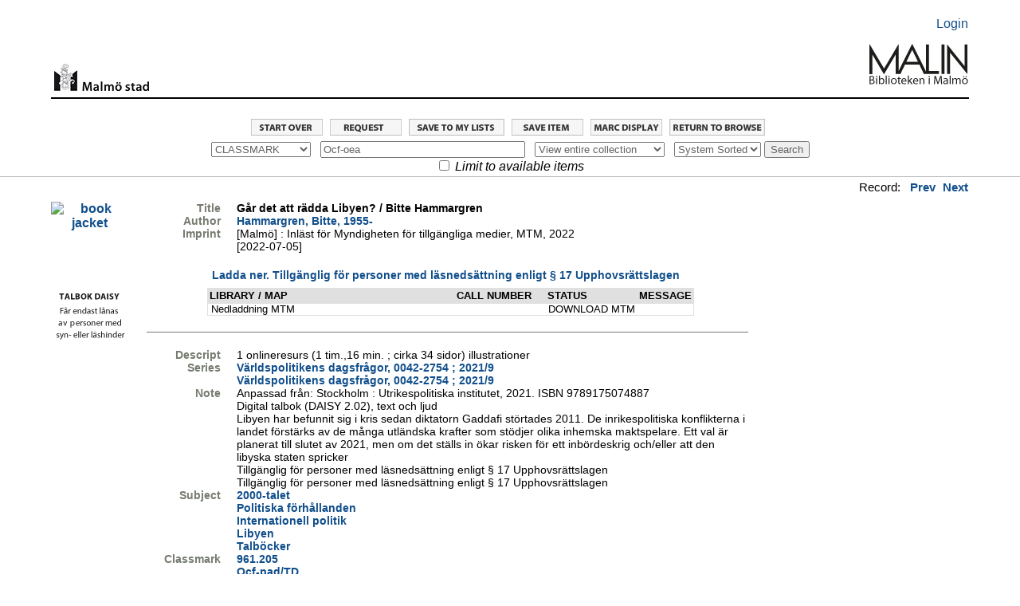

--- FILE ---
content_type: text/html; charset=UTF-8
request_url: https://malmo.stadsbibliotek.org:444/search~S7?/cOcf-oea/cocf+oea/-3%2C-1%2C0%2CB/frameset&FF=cocf+pad+td&1%2C1%2C
body_size: 4988
content:
<html   dir="LTR">
<head>
<title>MALMÖ Stadsbibliotek                                             / Entire</title>
<base target="_self"/>
<link rel="stylesheet" type="text/css" href="/scripts/ProStyles.css" />
<link rel="stylesheet" type="text/css" href="/screens/webopac.css" />
<link rel="shortcut icon" type="ximage/icon" href="/screens/favicon.ico" />
<script type="text/javascript" src="/scripts/common.js"></script>
<script type="text/javascript" src="/scripts/webbridge.js"></script>
<script type="text/javascript" src="/scripts/elcontent.js"></script>

<!--[if lte IE 8]><link rel="stylesheet" media="all" type="text/css" href="/screens/ie_styles.css" /><![endif]--><link rel="apple-touch-icon" href="/screens/apple-touch-icon.png" /><link rel="stylesheet" type="text/css" href="/screens/styles_print.css" media="print">
</head>
<body align="center" >
<!-- begin toplogo.html file -->
<link rel="apple-touch-icon" href="/screens/apple-touch-icon.png" /><br>
<table width="100%" border="0">
  <tbody>
    <tr>
      <td>&nbsp;</td>
    </tr>
  </tbody>
</table>
<table width="90%" align="center"border="0">
  <tbody>
    <tr>
      <td width="94%">&nbsp;</td>
      <td width="6%" align="right"><p><a href="/patroninfo">Login</a></p></td>
    </tr>
  </tbody>
</table>
<table width="90%" align="center"cellspacing="2">
  <tr>
    <td width="10%" valign="bottom"><center>
      <img src="/screens/malmologga.gif" width="120" height="42" border="0" align="right"/></a>
    </center></td>
    <td width="77%" height=>&nbsp;</td>
    <td width="13%" valign="bottom"><a href="/search/"><img src="/screens/Malinlogga.png" width="125" height="80" align="right"/></td>
  </tr>
</table>
<br>
<table width="90%" align="center">
  <tbody>
    <tr>
      <td height="2" bgcolor="#000000"></td>
    </tr>
  </tbody>
</table>
<br>
<!--end toplogo.html-->
<table width="100%">
  <tbody>
    <tr>
      <td>&nbsp;</td>
    </tr>
  </tbody>
</table>

<script type="text/JavaScript">
<!-- Hide the JS
startTimeout(1800000, "http://malmo.stadsbibliotek.org");
// -->
</script>
<div id="TimeoutPopup" tabindex="0" class="modal" onkeypress="refreshSession(event)">
<div class="modal-content">
Your session will expire automatically in <span id=TimeoutSeconds>0</span> seconds.<br>
<br>
<button id="CancelTimeout" onclick="refreshSession()">Continue session</button>
<button id="DoTimeout" onclick="endSession()">End session now</button></div>
</div>
<noscript>
<meta http-equiv="Refresh" content="1800;URL=http://malmo.stadsbibliotek.org" />
</noscript>
<!--this is customized <screens/bib_display.html>-->
<!-- start ifbibdisplay token -->
<!-- end ifbibdisplay token -->
<!-- start catedit token -->
<!-- end catedit token -->

<div id="bibDisplayBody">

<div class="navigationRowRecord">
<!-- start navrow token -->
<a href="/search"><img src="/screens/startover.gif" alt="Start Over" border="0" /></a>
<a href="/search~S7?/cOcf-oea/cocf+oea/-3%2C-1%2C0%2CB/request~b2502749&FF=cocf+pad+td&1%2C1%2C"><IMG SRC="/screens/request.gif" title="Request this item" BORDER="0"></a>
<a href="/search~S7?/cOcf-oea/cocf+oea/-3,-1,0,B/?save_func=save_to_mylist&save=b2502749&returnurl=/search~S7?/cOcf-oea/cocf+oea/-3%2C-1%2C0%2CB/frameset&FF=cocf+pad+td&1%2C1%2C"><img src="/screens/mylistsave.gif" title="Save to My Lists" border="0" /></a>
<a href="/search~S7?/cOcf-oea/cocf+oea/-3,-1,0,B/frameset&FF=cocf+pad+td&1,1,?save=b2502749"><img src="/screens/bibexport.gif" title="Save item" border="0"></a>
<a href="/search~S7?/cOcf-oea/cocf+oea/-3%2C-1%2C0%2CB/marc&FF=cocf+pad+td&1%2C1%2C"><img src="/screens/marcdisp.gif" title="Marc display" border="0"></a>
<a href="/search~S7?/cOcf-oea/cocf+oea/-3%2C-1%2C0%2CB/browse#anchor_-3"><img src="/screens/rtrntb.gif" title="Return to browse" border="0"></a>
<!-- end navrow token -->
</div> <!-- navigationRowRecord -->

<div id="bibDisplayContent">

<div class="bibSearch">
<!-- start searchtool token -->

<script type="text/JavaScript">
<!-- Hide the JS
var savedScope;
var savedTag;
var savedSearch;
var sortButtonText = null;
var savedExactSearch = null;
var sortButtonEvent = null;
var sortExactBrowseURL = null;
var sortTypes = new Array();
var sortLabels = new Array();
sortTypes[0] = "t";
sortLabels[0] = "Title";
sortTypes[1] = "a";
sortLabels[1] = "Author";
sortTypes[2] = "r";
sortLabels[2] = "Year";
sortTypes[3] = "m";
sortLabels[3] = "Material type";
sortLabels[4] = "System Sorted";
sortTypes[4] = "-";
var sortSelectedValue = "4";
var nonSortTags = "XYZPHQJLRSITprWw"
// Unhide the JS -->
</script>
<form name="searchtool" target="_self" action="/search~S7/" method='GET'>
      <label for="searchtype" style="display:none;">SearchType</label> <select name="searchtype" id="searchtype" onChange="initSort()">
        <option value="X"> KEYWORD</option>
        <option value="t"> TITLE</option>
        <option value="a"> AUTHOR</option>
        <option value="d"> SUBJECT</option>
        <option value="m"> SHELFMARK</option>
        <option value="c" selected="selected"> CLASSMARK</option>
        <option value="i"> ISBN/ISSN</option>
        <option value="P"> Program Keyword</option>
        <option value="H"> Program Name</option>
        <option value="J"> Description</option>
        <option value="Q"> Program Subject</option>
      </select>
      &nbsp;
      <label for="searcharg" style="display:none;">Search</label><input type="text" name="searcharg" id="searcharg" size="30" onchange='return searchtoolSubmitAction()'maxlength="75" value="Ocf-oea" />
      &nbsp;
      <label for="searchscope" style="display:none;">Search Scope</label><select name="searchscope" id="searchscope">
        <option value="7" selected="selected"> View entire collection</option>
        <option value="2"> Children</option>
        <option value="22"> E-books</option>
        <option value="23"> Movies</option>
        <option value="4"> Local collections</option>
        <option value="6"> Music</option>
        <option value="1"> Books on Tape</option>
        <option value="3"> Journals</option>
        <option value="8"> Stadsbiblioteket</option>
        <option value="9"> Bellevuegårdsbiblioteket</option>
        <option value="10"> Bunkeflobiblioteket</option>
        <option value="11"> Garaget</option>
        <option value="12"> Husiebiblioteket</option>
        <option value="13"> Kirsebergsbiblioteket</option>
        <option value="14"> Limhamnsbiblioteket</option>
        <option value="15"> Lindängenbiblioteket</option>
        <option value="24"> Masten 2</option>
        <option value="16"> Oxiebiblioteket</option>
        <option value="17"> Rosengårdsbiblioteket</option>
        <option value="18"> Tygelsjöbiblioteket</option>
        <option value="5"> Malmö City Archive</option>
        <option value="19"> Idrottsmuseet</option>
        <option value="21"> Malmö konsthall</option>
      </select>
      &nbsp;

<span id="sort_cell">
</span>

<script type="text/JavaScript">
<!-- Hide the JS
initSort();
// Unhide the JS -->
</script>
      <input type="hidden" name="SORT" value="D" /><input type="hidden" name="extended" value="0" />      <input type="submit" name="SUBMIT" value="Search" onclick='return searchtoolSubmitAction();' />
<div>
      <input type="checkbox" name="availlim" value="1"  /> <em>Limit to available items</em><br/>
</div>
<div>
      <input type="hidden" name="searchlimits" value="" />
      <input type="hidden" name="searchorigarg" value="cOcf-oea" />
</div>
</form>
<!-- end searchtool token -->
<div class="bibSearchHistory">
<form>
<!-- start searchhistory token -->
<!-- end searchhistory token -->
</form>
</div> <!-- bibSearchHistory --> 
</div> <!-- bibSearch -->

<div class="bibPager">
<!-- start pager token -->

Record: &nbsp
<a href="/search~S7?/cOcf-oea/cocf+oea/-3%2C1%2C1%2CB/frameset&FF=cocf+pad&0%2C0%2C">Prev</a>
<a href="/search~S7?/cOcf-oea/cocf+oea/-3%2C1%2C1%2CB/frameset&FF=cocf+pba&1%2C6%2C">Next</a>
<!-- end pager token -->
</div> <!-- bibPager -->

<div class="bibClear"></div>


<!--Optional INNReach resources.-->
<!-- start innreach token -->
<!-- end innreach token -->
<!-- start relsearch token -->
<!-- end relsearch token -->
</div> <!-- bibResourceSidebar -->

<div class="bibDisplayJacket">
<!-- start bibimage token -->
<a href="https://www.syndetics.com/index.aspx?isbn=9789130032211/index.html&client=malmostadsbi&type=rn12" target="_parent"><img src="https://www.syndetics.com/index.aspx?isbn=9789130032211/SC.GIF&client=malmostadsbi&showCaptionBelow=t&caption=Mer+info&bgColor=255,255,255" border="0" alt="book jacket"></a><!-- end bibimage token -->
<div class="bibMedia">
<!-- start media token -->
 <img src="/screens/talbd_swe.gif" alt="TALKING BOOK DAISY"><!-- end media token -->
</div> <!-- bibMedia -->
</div> <!-- bibDisplayJacket -->

<div class="bibDisplayContentMain">


<div class="bibDisplayTitle">
<!-- start recordinfo:t token -->
<!-- BEGIN BIBDETAIL TABLE BORDER -->
<table width="100%" border="0" cellspacing="0" cellpadding="0" name="tableparam_bib_detail"  class="bibDetail">
<tr  class="bibInfoEntry" ><td>
<!-- BEGIN INNER BIB TABLE -->
<table width="100%" cellspacing="3" cellpadding="0">
<tr><!-- next row for fieldtag=t -->
<td valign="top" width="20%"  class="bibInfoLabel">Title</td>
<td class="bibInfoData">
<strong>Går det att rädda Libyen? / Bitte Hammargren</strong></td></tr>
</table>
<!-- END INNER BIB TABLE -->
</td></tr>
</table>
<!-- END BIBDETAIL TABLE -->
<!-- end recordinfo:t token -->
</div>
<div class="bibDisplayAuthor">
<!-- start recordinfo:a token -->
<!-- BEGIN BIBDETAIL TABLE BORDER -->
<table width="100%" border="0" cellspacing="0" cellpadding="0" name="tableparam_bib_detail"  class="bibDetail">
<tr  class="bibInfoEntry" ><td>
<!-- BEGIN INNER BIB TABLE -->
<table width="100%" cellspacing="3" cellpadding="0">
<tr><!-- next row for fieldtag=a -->
<td valign="top" width="20%"  class="bibInfoLabel">Author</td>
<td class="bibInfoData">
<a href="/search~S7?/aHammargren%2C+Bitte%2C+1955-/ahammargren+bitte+++++1955/-3,-1,0,B/browse">Hammargren, Bitte, 1955-</a>

</td></tr>
</table>
<!-- END INNER BIB TABLE -->
</td></tr>
</table>
<!-- END BIBDETAIL TABLE -->
<!-- end recordinfo:a token -->
</div>
<div class="bibDisplayPublisher">
<!-- start recordinfo:pR token -->
<!-- BEGIN BIBDETAIL TABLE BORDER -->
<table width="100%" border="0" cellspacing="0" cellpadding="0" name="tableparam_bib_detail"  class="bibDetail">
<tr  class="bibInfoEntry" ><td>
<!-- BEGIN INNER BIB TABLE -->
<table width="100%" cellspacing="3" cellpadding="0">
<tr><!-- next row for fieldtag=p -->
<td valign="top" width="20%"  class="bibInfoLabel">Imprint</td>
<td class="bibInfoData">
[Malmö] : Inläst för Myndigheten för tillgängliga medier, MTM, 2022</td></tr>
<tr><!-- next row for fieldtag=p -->
<td></td>
<td class="bibInfoData">
[2022-07-05]</td></tr>
</table>
<!-- END INNER BIB TABLE -->
</td></tr>
</table>
<!-- END BIBDETAIL TABLE -->
<!-- end recordinfo:pR token -->
</div>
<div class="bibDisplayPublisher">
<!-- start recordinfo:h token -->
<!-- BEGIN BIBDETAIL TABLE BORDER -->
<table width="100%" border="0" cellspacing="0" cellpadding="0" name="tableparam_bib_detail"  class="bibDetail">
<tr  class="bibInfoEntry" ><td>
<!-- BEGIN INNER BIB TABLE -->
<table width="100%" cellspacing="3" cellpadding="0">
</table>
<!-- END INNER BIB TABLE -->
</td></tr>
</table>
<!-- END BIBDETAIL TABLE -->
<!-- end recordinfo:h token -->
</div>

<!-- start booking token -->
<br />
<!-- end booking token -->
<!-- start holdingslink token -->
<!-- end holdingslink token -->
<div class="testlinkeddocs">
<!-- start linkeddocs token -->
<!-- end linkeddocs token -->
</div> <!-- testlinkeddocs -->


<div class="bibDisplayUrls">
<!-- start URLS token -->
<table cellspacing="0" cellpadding="0" width="100%" border="0" name="tableparam_bib_links" class="bibLinks">
<tr><th>
<IMG SRC="/screens/url.gif" BORDER=0></th></tr>
<tr align="center">
<td >
<a href="https://www.legimus.se/bok/?librisId=0fpx5n2fx1kp46zd">Ladda ner. Tillgänglig för personer med läsnedsättning enligt § 17 Upphovsrättslagen</a><br />


</td>
</tr>
</table>
<!-- end URLS token -->
</div> <!-- bibDisplayUrls -->

<!-- start bloblinks token -->
<!-- end bloblinks token -->
<!-- start imagelinks token -->
<!-- end imagelinks token -->
<!-- start artthumb token -->
<!-- end artthumb token -->
<!-- start xmlframe token -->
<!-- end xmlframe token -->

<!-- start holds token -->
<!-- end holds token -->
<!-- start holdings token -->
<!-- end holdings token -->

<div class="bibDisplayItems">
<div class="bibDisplayItemsMain">
<!-- start items token -->
<table width="100%" border="0" cellspacing="0" cellpadding="0" name="tableparam_bib_items" class="bibItems">
<tr  class="bibItemsHeader">
<th width="52%"  class="bibItemsHeader">
LIBRARY / MAP
</th>
<th width="19%"  class="bibItemsHeader">
CALL NUMBER
</th>
<th width="19%"  class="bibItemsHeader">
STATUS
</th>
<th width="10%"  class="bibItemsHeader">
MESSAGE
</th>
</tr>
<tr  class="bibItemsEntry">

<td width="52%" ><!-- field 1 -->&nbsp;Nedladdning MTM 
</td>
<td width="19%" ><!-- field C --><!-- field v --><!-- field # -->&nbsp;</td>
<td width="19%" ><!-- field % -->&nbsp;DOWNLOAD MTM </td>
<td width="10%" ><!-- field ! -->&nbsp; </td></tr>
</table>
<!-- end items token -->
</div> <!-- bibDisplayItems -->
</div> <!-- bibDisplayItemsMain -->

<!-- start course reserves token -->
<!-- end course reserves token -->

<!-- start orders token -->
<!-- end orders token -->


<div class="bibDisplayContentMore">
<!-- start recordinfo:# token -->
<!-- BEGIN BIBDETAIL TABLE BORDER -->
<table width="100%" border="0" cellspacing="0" cellpadding="0" name="tableparam_bib_detail"  class="bibDetail">
<tr  class="bibInfoEntry" ><td>
<!-- BEGIN INNER BIB TABLE -->
<table width="100%" cellspacing="3" cellpadding="0">
<tr><!-- next row for fieldtag=r -->
<td valign="top" width="20%"  class="bibInfoLabel">Descript</td>
<td class="bibInfoData">
1 onlineresurs (1 tim.,16 min. &#59; cirka 34 sidor) illustrationer</td></tr>
<tr><!-- next row for fieldtag=s -->
<td valign="top" width="20%"  class="bibInfoLabel">Series</td>
<td class="bibInfoData">
<a href="/search~S7?/tV{u00E4}rldspolitikens+dagsfr{u00E5}gor%2C+2021%2F9/tvz~brldspolitikens+dagsfrz~agor+++++2021++++++++9/-3,-1,0,B/browse">Världspolitikens dagsfrågor, 0042-2754 &#59; 2021/9</a>

</td></tr>
<tr><!-- next row for fieldtag=s -->
<td></td>
<td class="bibInfoData">
<a href="/search~S7?/tV{u00E4}rldspolitikens+dagsfr{u00E5}gor%2C+0042-2754+%3B+2021%2F9/tvz~brldspolitikens+dagsfrz~agor+++++0042+++++2754+++++2021++++++++9/-3,-1,0,B/browse">Världspolitikens dagsfrågor, 0042-2754 &#59; 2021/9</a>

</td></tr>
<tr><!-- next row for fieldtag=n -->
<td valign="top" width="20%"  class="bibInfoLabel">Note</td>
<td class="bibInfoData">
Anpassad från: Stockholm : Utrikespolitiska institutet, 2021. ISBN 9789175074887</td></tr>
<tr><!-- next row for fieldtag=n -->
<td></td>
<td class="bibInfoData">
Digital talbok (DAISY 2.02), text och ljud</td></tr>
<tr><!-- next row for fieldtag=n -->
<td></td>
<td class="bibInfoData">
Libyen har befunnit sig i kris sedan diktatorn Gaddafi störtades 2011. De inrikespolitiska konflikterna i landet förstärks av de många utländska krafter som stödjer olika inhemska maktspelare. Ett val är planerat till slutet av 2021, men om det ställs in ökar risken för ett inbördeskrig och/eller att den libyska staten spricker</td></tr>
<tr><!-- next row for fieldtag=n -->
<td></td>
<td class="bibInfoData">
Tillgänglig för personer med läsnedsättning enligt § 17 Upphovsrättslagen</td></tr>
<tr><!-- next row for fieldtag=n -->
<td></td>
<td class="bibInfoData">
Tillgänglig för personer med läsnedsättning enligt § 17 Upphovsrättslagen</td></tr>
<tr><!-- next row for fieldtag=d -->
<td valign="top" width="20%"  class="bibInfoLabel">Subject</td>
<td class="bibInfoData">
<a href="/search~S7?/d2000-talet/d++++2000+talet/-3,-1,0,B/browse">2000-talet</a>

</td></tr>
<tr><!-- next row for fieldtag=d -->
<td></td>
<td class="bibInfoData">
<a href="/search~S7?/dPolitiska+f{u00F6}rh{u00E5}llanden/dpolitiska+fz~crhz~allanden/-3,-1,0,B/browse">Politiska förhållanden</a>

</td></tr>
<tr><!-- next row for fieldtag=d -->
<td></td>
<td class="bibInfoData">
<a href="/search~S7?/dInternationell+politik/dinternationell+politik/-3,-1,0,B/browse">Internationell politik</a>

</td></tr>
<tr><!-- next row for fieldtag=d -->
<td></td>
<td class="bibInfoData">
<a href="/search~S7?/dLibyen/dlibyen/-3,-1,0,B/browse">Libyen</a>

</td></tr>
<tr><!-- next row for fieldtag=d -->
<td></td>
<td class="bibInfoData">
<a href="/search~S7?/dTalb{u00F6}cker/dtalbz~ccker/-3,-1,0,B/browse">Talböcker</a>

</td></tr>
<tr><!-- next row for fieldtag=k -->
<td valign="top" width="20%"  class="bibInfoLabel">Classmark</td>
<td class="bibInfoData">
<a href="/search~S7?/c961.205/c961+205/-3,-1,0,B/browse">961.205</a>

</td></tr>
<tr><!-- next row for fieldtag=k -->
<td></td>
<td class="bibInfoData">
<a href="/search~S7?/cOcf-pad%2FTD/cocf+pad+td/-3,-1,0,B/browse">Ocf-pad/TD</a>

</td></tr>
<tr><!-- next row for fieldtag=k -->
<td></td>
<td class="bibInfoData">
<a href="/search~S7?/cKpad.6%2FTD/ckpad+6+td/-3,-1,0,B/browse">Kpad.6/TD</a>

</td></tr>
<tr><!-- next row for fieldtag=k -->
<td></td>
<td class="bibInfoData">
<a href="/search~S7?/cOcf-pad/cocf+pad/-3,-1,0,B/browse">Ocf-pad</a>

</td></tr>
<tr><!-- next row for fieldtag=k -->
<td></td>
<td class="bibInfoData">
<a href="/search~S7?/cKpad.6/ckpad+6/-3,-1,0,B/browse">Kpad.6</a>

</td></tr>
<tr><!-- next row for fieldtag=b -->
<td valign="top" width="20%"  class="bibInfoLabel">Alt Auth</td>
<td class="bibInfoData">
<a href="/search~S7?/aHald{u00E9}n%2C+Charlie/ahalden+charlie/-3,-1,0,B/browse">Haldén, Charlie</a>

</td></tr>
<tr><!-- next row for fieldtag=b -->
<td></td>
<td class="bibInfoData">
<a href="/search~S7?/aUtrikespolitiska+institutet/autrikespolitiska+institutet/-3,-1,0,B/browse">Utrikespolitiska institutet</a>

</td></tr>
<tr><!-- next row for fieldtag=i -->
<td valign="top" width="20%"  class="bibInfoLabel">ISBN/ISSN</td>
<td class="bibInfoData">
9789130032211</td></tr>
<tr><!-- next row for fieldtag=i -->
<td></td>
<td class="bibInfoData">
CA62644 talbok_text bs MTM medienummer</td></tr>
</table>
<!-- END INNER BIB TABLE -->
</td></tr>
</table>
<!-- END BIBDETAIL TABLE -->
<!-- end recordinfo:# token -->
</div> <!-- bibDisplayContentMore -->

<div class="bibDisplayPermLink">
<!-- start recordlink token -->
<a id="recordnum" href="/record=b2502749~S7"></a><!-- end recordlink token -->
</div> <!-- bibDisplayPermLink -->

<div class="bibDisplayContentMore bibDisplayReviews">
<!-- start patronreviewsfull token -->
<!-- end patronreviewsfull token -->

</div> <!-- bibDisplayContentMore -->


</div> <!-- bibDisplayContentMain -->

<div class="bibClear"></div>

<div class="bibPager">
<!-- start pager token -->

Record: &nbsp
<a href="/search~S7?/cOcf-oea/cocf+oea/-3%2C1%2C1%2CB/frameset&FF=cocf+pad&0%2C0%2C">Prev</a>
<a href="/search~S7?/cOcf-oea/cocf+oea/-3%2C1%2C1%2CB/frameset&FF=cocf+pba&1%2C6%2C">Next</a>
<!-- end pager token -->
</div> <!-- bibPager -->

<div class="bibClear"></div>

</div><!-- bibDisplayContent -->
<div class="clear"></div>
</div><!-- bibDisplayBody -->
<!-- start botlogo token -->
<br />

<script type="text/javascript">
var gaJsHost = (("https:" == document.location.protocol) ? "https://ssl." : "http://www.");
document.write(unescape("%3Cscript src='" + gaJsHost + "google-analytics.com/ga.js' type='text/javascript'%3E%3C/script%3E"));
</script>
<script type="text/javascript">
var pageTracker = _gat._getTracker("UA-4335632-1");
pageTracker._initData();
pageTracker._trackPageview();
</script>



</body>
</html>
<!-- end botlogo token -->


